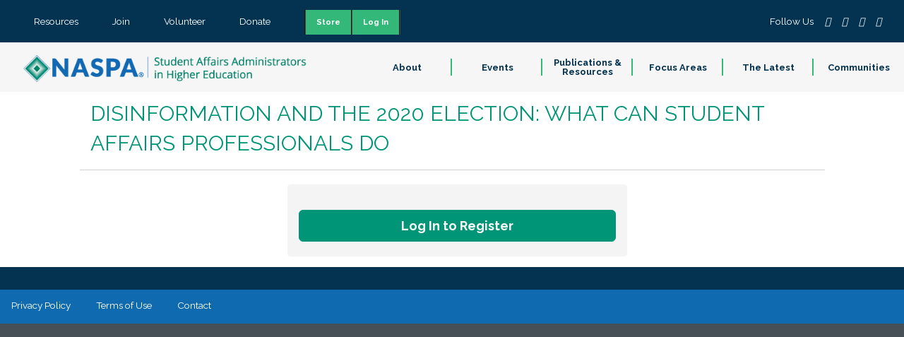

--- FILE ---
content_type: text/html;charset=UTF-8
request_url: https://engage.naspa.org/NC__Event?id=a0l0y000009hpMlAAI
body_size: 20177
content:

<!DOCTYPE HTML>

    <html lang="en">
        <head>
<script src="/static/111213/js/perf/stub.js" type="text/javascript"></script><script src="/jslibrary/1752551382258/ui-sfdc-javascript-impl/SfdcCore.js" type="text/javascript"></script><script src="/jslibrary/1746634855258/sfdc/IframeThirdPartyContextLogging.js" type="text/javascript"></script><script src="/resource/1740478755000/nc__Resources/jQuery.js" type="text/javascript"></script><script src="/resource/1740478755000/nc__Resources/Bootstrap.js" type="text/javascript"></script><script src="/resource/1740478755000/nc__Resources/OffCanvas.js" type="text/javascript"></script><script src="/resource/1740478755000/nc__Resources/Lockable.js" type="text/javascript"></script><script src="/resource/1740478755000/nc__Resources/DropDownButton.js" type="text/javascript"></script><script src="/resource/1740478755000/nc__Resources/PageNavigationService.js" type="text/javascript"></script><script src="/resource/1740478755000/nc__Resources/IsFormValid.js" type="text/javascript"></script><script src="/static/111213/js/picklist4.js" type="text/javascript"></script><script src="/jslibrary/1686615502258/sfdc/VFState.js" type="text/javascript"></script><script src="/resource/1575391950000/HeaderStyles/HeaderStyles/foundation.js" type="text/javascript"></script><script src="/resource/1575391950000/HeaderStyles/HeaderStyles/app.js" type="text/javascript"></script><link class="user" href="/resource/1740478755000/nc__Resources/Bootstrap.css" rel="stylesheet" type="text/css" /><link class="user" href="/resource/1740478755000/nc__Resources/font-awesome.min.css" rel="stylesheet" type="text/css" /><link class="user" href="/resource/1740478755000/nc__Resources/Core.css" rel="stylesheet" type="text/css" /><link class="user" href="/resource/1734720524000/CHCustomCSS" rel="stylesheet" type="text/css" /><link class="user" href="/resource/1652196844000/CustomNASPAStyles/CSS/HeaderCss.css" rel="stylesheet" type="text/css" /><link class="user" href="/resource/1575391950000/HeaderStyles/HeaderStyles/foundation.css" rel="stylesheet" type="text/css" /><link class="user" href="/resource/1575391950000/HeaderStyles/HeaderStyles/app.css" rel="stylesheet" type="text/css" /><script src="/jslibrary/1647410351258/sfdc/NetworkTracking.js" type="text/javascript"></script><script>try{ NetworkTracking.init('/_ui/networks/tracking/NetworkTrackingServlet', 'network', '06637000001MRe2'); }catch(x){}try{ NetworkTracking.logPageView();}catch(x){}</script><script>(function(UITheme) {
    UITheme.getUITheme = function() { 
        return UserContext.uiTheme;
    };
}(window.UITheme = window.UITheme || {}));</script><meta HTTP-EQUIV="PRAGMA" CONTENT="NO-CACHE" />
<meta HTTP-EQUIV="Expires" content="Mon, 01 Jan 1990 12:00:00 GMT" />

            <title>Event - Community Hub</title>
            <meta content="IE=edge" http-equiv="X-UA-Compatible" />
            <meta content="width=device-width, initial-scale=1.0" name="viewport" />
    <!--[if lt IE 9]>
    <script src="/resource/1740478755000/nc__Resources/HTML5Shiv.js"></script>
    <script src="/resource/1740478755000/nc__Resources/Respond.js"></script>
    <![endif]-->
        <style type="text/css">
                    body {
                        font-family: raleway;
                    }
                    body, .card .card-detail, .navbar .navbar-nav>li>a, .page-header {
                        font-size: 12;
                    }
                    body, .l-canvas {
                        color: #000000;
                    }
                    body, .l-canvas {
                        background-color: #FFFFFF;
                    }
                    a {
                        color: #0e85c7;
                    }
                    a:hover, a:focus {
                        color: #67c0f1;
                    }
                    .btn-secondary, .btn-secondary:hover, .btn-secondary:focus {
                        color: #FFFFFF;
                    }
                    .btn-secondary, .btn-secondary:hover, .btn-secondary:focus{
                        background-color: #0086c6;
                    }
                    .btn-primary, .btn-primary:hover, .btn-primary:focus, a.list-group-item.active,
                    a.list-group-item.active:hover, a.list-group-item.active:focus {
                        background-color: #009577;
                        border-color: #009577;
                    }
                    a.m-toggle-active, a.m-toggle-active:hover, a.m-toggle-active:focus {
                        background-color: #009577;
                    }
                    .btn-primary, .btn-primary:hover, .btn-primary:focus, a.list-group-item.active,
                    a.list-group-item.active:hover, a.list-group-item.active:focus, a.m-toggle-active,
                    a.m-toggle-active:hover, a.m-toggle-active:focus {
                        color: #FFFFFF;
                    }
                    .navbar-default .navbar-toggle.m-menu-button, .navbar-default .navbar-toggle.m-menu-button,
                    .navbar-default .navbar-toggle.m-toggle-button, .navbar-default .navbar-toggle.m-toggle-button:hover,
                    .navbar-default .navbar-toggle.m-toggle-button:focus {
                        background-color: #696969;
                    }
                    .navbar-default, .navbar-default .navbar-toggle:focus, .navbar-default .navbar-toggle:hover, .navbar-default .navbar-nav>li>a:hover,
                    .navbar-default .navbar-nav>li>a:focus {
                        background-color: #696969;
                        border-color: #696969;
                    }
                    .navbar-default .navbar-nav>li>a, .navbar-default .navbar-nav>li>a:hover, .navbar-nav>li>a:focus {
                        border-top-color: #696969;
                        border-bottom-color: #696969;
                    }
                    .navbar-default .navbar-nav>li>a, .navbar-default .navbar-text, .navbar-default .navbar-nav>li>a:hover, .navbar-default .navbar-nav>li>a:focus,
                    .navbar-default .navbar-toggle.m-toggle-button, .navbar-default .navbar-toggle.m-toggle-button:hover,
                    .navbar-default .navbar-toggle.m-toggle-button:focus  {
                        color: #009577;
                    }
                    .navbar-default .navbar-collapse, .navbar-default .navbar-form {
                        border-color: #009577;
                    }
                    .m-toggle-button-text {
                        color: #009577;
                        border-color: #009577;
                    }
                    .page-header.page-header-anchor {
                        background-color: #FFFFFF;
                        border-bottom-color: #FFFFFF;
                    }
                    .page-header.page-header-anchor, .page-header.page-header-anchor h1 {
                        color: #009577;
                    }
                    .card .card-detail, card-list {
                        color: #000000;
                    }
                    .card, .card-list {
                        background-color: #F4F4F4;
                        border-color: #F4F4F4;
                    }
                    .card ul.card-detail.m-card-detail-striped li:nth-child(even) {
                        background: #DDDDDD;
                    }
                    .l-off-canvas
                    .m-off-canvas-nav .list-group-item {
                        background: #83929e;
                    }
                    .l-off-canvas .list-group-item,
                    .l-off-canvas .list-group {
                        border-bottom-color: #a0abb4;
                    }
                    .l-off-canvas,
                    .l-off-canvas a {
                        color: #FFFFFF;
                    }
        </style>
            <script crossorigin="anonymous" src="https://kit.fontawesome.com/c9d54b946b.js"></script>
        </head>
        <body>
        <div class="l-off-canvas l-off-canvas-left">
            <div class="m-off-canvas-nav">
    <div class="list-group"><a href="/nc__store" target="_self" class="list-group-item">Store</a><a href="/NC__Login?startUrl=%2Fapex%2FNC__Event%3Fid%3Da0l0y000009hpMlAAI" class="list-group-item">Log In</a>
    </div>
            </div>
        </div>
        <div class="l-canvas">
    <nav>  
        <div class="row expanded tertiary">
            <ul>
            <li><a class="text-center" href="https://www.naspa.org/resources">Resources</a></li>
            <li><a class="text-center" href="https://www.naspa.org/join">Join</a></li>
            <li><a class="text-center" href="https://www.naspa.org/volunteer">Volunteer</a></li>
            <li><a class="text-center" href="https://www.naspa.org/donate">Donate</a></li>
            <li>
               <div class="nc-global-nav show-for-medium-up" id="my-naspa" style="background-color: #34b879; font-weight: bold;">
    <div class="list-group"><a href="/nc__store" target="_self" class="list-group-item">Store</a><a href="/NC__Login?startUrl=%2Fapex%2FNC__Event%3Fid%3Da0l0y000009hpMlAAI" class="list-group-item">Log In</a>
    </div>
               </div> 
            </li>
            
            </ul>
            <ul class="search-plus-social">
            <li>Follow Us</li>
            <li><a href="https://www.facebook.com/naspaFB" target="_blank"><i class="fab fa-facebook-f"></i></a></li>
            <li><a href="https://twitter.com/NASPAtweets" target="_blank"><i class="fab fa-twitter"></i></a></li>
            <li><a href="https://www.linkedin.com/company/naspa-sa/" target="_blank"><i class="fab fa-linkedin"></i></a></li>
            <li><a href="https://www.instagram.com/naspapics" target="_blank"><i class="fab fa-instagram"></i></a></li>
                      </ul>
            
        </div>    
        <div class="main-nav" id="site-navigation">
                <div class="logo-bar" id="logo-bar">
                    <a href="/"> <img src="/resource/1575391950000/HeaderStyles/HeaderStyles/NASPALOGO_Color.png" /> </a>
                    <button class="show-for-small-only" id="hamburger"><i class="fas fa-bars white"></i></button>
                </div>
                <div class="nav-bar" id="navigation-bar">
                    <ul>
                        <li><a href="https://www.naspa.org/about">About</a></li>
                        <li><a href="https://www.naspa.org/events">Events</a></li>
                        <li><a href="https://www.naspa.org/publications-and-resources">Publications &amp; Resources</a></li>
                        <li><a href="https://www.naspa.org/focus-areas">Focus Areas</a></li>
                        <li><a href="https://www.naspa.org/the-latest">The Latest</a></li>
                        <li><a href="https://www.naspa.org/communities">Communities</a></li>
                    </ul>
                </div>
        </div>
    </nav>
            <div aria-label="heading" class="page-header page-header-anchor m-page-header" role="region">
                <div class="container">
                    <h1>Disinformation and the 2020 Election: What can Student Affairs Professionals Do
                    </h1>
            <p></p>
                </div>
            </div>
            <div class="container"><div id="j_id0:j_id1:j_id2:PageContainer" class="row" role="main"><div id="j_id0:j_id1:j_id2:j_id152" class="col-sm-offset-3 col-sm-6">
<form id="j_id0:j_id1:j_id2:j_id156" name="j_id0:j_id1:j_id2:j_id156" method="post" action="/NC__Event?id=a0l0y000009hpMlAAI" enctype="application/x-www-form-urlencoded">
<input type="hidden" name="j_id0:j_id1:j_id2:j_id156" value="j_id0:j_id1:j_id2:j_id156" />

        <div class="card  m-card-no-heading"><span id="j_id0:j_id1:j_id2:j_id156:j_id157:j_id158:j_id159_1:j_id180:j_id183" style="display: none;"></span><div id="j_id0:j_id1:j_id2:j_id156:j_id157:j_id158:j_id159_1:j_id180:j_id185" class="card-detail"></div><div id="j_id0:j_id1:j_id2:j_id156:j_id157:j_id158:j_id159_1:j_id180:j_id196" class="card-detail"><div id="j_id0:j_id1:j_id2:j_id156:j_id157:j_id158:j_id159_1:j_id180:j_id197" class="clearfix">
                        <div class="">
                            <div class="m-margin-separation">
<script type="text/javascript" language="Javascript">function dpf(f) {var adp = f.adp;if (adp != null) {for (var i = 0;i < adp.length;i++) {adp[i].parentNode.removeChild(adp[i]);}}};function apf(f, pvp) {var adp = new Array();f.adp = adp;var ps = pvp.split(',');for (var i = 0,ii = 0;i < ps.length;i++,ii++) {var p = document.createElement("input");p.type = "hidden";p.name = ps[i];p.value = ps[i + 1];f.appendChild(p);adp[ii] = p;i += 1;}};function jsfcljs(f, pvp, t) {apf(f, pvp);var ft = f.target;if (t) {f.target = t;}f.submit();f.target = ft;dpf(f);};</script>
<a href="#" aria-label="Log In to Register" onclick="var a=function(){if(false)             { if(!confirm('Are you sure?')) return false; } if(canLockForm(this)) { clickLockStart(); } ;if(window != window.top){var f = document.getElementById('j_id0:j_id1:j_id2:j_id156');f.action += (f.action.indexOf('?') == -1 ? '?' : '&amp;');};};var b=function(){if(typeof jsfcljs == 'function'){jsfcljs(document.getElementById('j_id0:j_id1:j_id2:j_id156'),'j_id0:j_id1:j_id2:j_id156:j_id157:j_id158:j_id159_1:j_id180:j_id198:0:j_id200:j_id201:j_id203:ButtonStandalone:j_id206,j_id0:j_id1:j_id2:j_id156:j_id157:j_id158:j_id159_1:j_id180:j_id198:0:j_id200:j_id201:j_id203:ButtonStandalone:j_id206','');}return false};return (a()==false) ? false : b();" class="btn btn-lg btn-primary btn-block s-lockable">Log In to Register</a>
                            </div>
                        </div></div></div>
        </div><div id="j_id0:j_id1:j_id2:j_id156:j_id233"></div>
</form><span id="ajax-view-state-page-container" style="display: none"><span id="ajax-view-state" style="display: none"><input type="hidden"  id="com.salesforce.visualforce.ViewState" name="com.salesforce.visualforce.ViewState" value="i:[base64]/jAJB7jUpv78u0RnfGMjCqbdzDHSJrKVjGgWS9y1CnGiTpVTjddw7UQgahiDzymZmgp48Gf76BLfvMurtjWL8ZWIy4E0KXyXcIIJjl5DZS009LBD2y79kHx6PXVe4FihuPr6Omhq6JgwdnwrOTWQ3PqiOijdqol63ZS/+NIQAhZ/[base64]/xgOzUsRFgmrFV4giiHq2oZTQYn0AteAiSYAkVu0CQnQ6gw0LEJ1r88Ly09fWIEW7h6VLTy02TT2V+n0gT6N/lkDGELBBDQHQQkYXecfd4LRmkvQoj/nt7YVJ4et0/+gNgX3gDb9ftvs2tck33fW8xIMFXwRLj8IcHEgVGIfeiNnzuS2dlhcnbp7TX1gotskBwTSFmm+R6ibBcDYTp3EG5kN+QWW1spHjp9JgCCabFmZ0Lm8RNW00vwXIPGrkWRPld5e2YN2OathVEM3VlAoe/ytECZr5uIMF7uYNRyZPUiV07JOBmsnXfb3NAQwW2NEUaC5mZC+XEcjmAcPMOkMFcmMCsWyYNR3udJaNTSmuoLpy8dJsTXuBPnK0Or6TYmGwtJ4iwTf0NVi6nA+TT2zr9O9xy7W8mmG4sz/jajPDZsUbJBLUouM/25oBkiE6jblw7Ap+Lgiti4DYvTsKe0WZZhTv/YwKW/u9ublX2X/pYW67t8RdIenMSRMju6bdCYneJyY0+dflyMX+AqQxueyjq8fkID5M1U4ff8iVh7Uw7351Gy5hQplixZEUx9ZAbFF6Bt0jbMJWjl3p79y9rT5HeiPTHzLnCT4Ob5O+DxjvrXPqVmUzKEKl/6jMXsZhZ3G2op8MkH/[base64]/mXXLjAL6eNXFjyVm6FClY1WoWrPkdeMdEFOr6NHopGv9Le5IFLjIqrNWz7UdN+t/iBMwK58vQ0Rl9OT5D8I341ByTRiWfnWZ+JJ4GioaKhHP2WKetzTPCSc08q8VwuCHqo/v+1e7FvA7ljVD101+wAmJ83CqQYfDaezCC99Vhb1JakIhzr+9zG+I0z//0K0AjzsR8qPi+F9jaxc/y82CX0bsbfFVQ//IpxIK/IdKM0JPeMaGDy6vhnCN4ezUQmV8g0JmjlShpRwMORA2RRMPjJ8uUSJ54kuCEjMFhihoNPl+lzuVybQHE3ygR7Z9ySAUvACrX/QjPUVQmn2NfhJBDzmvBgObHGzj6sVVeGgEYELuxVOG4VV9o4Tn6gx3CWE+ugL7jIMo+7SdYBp8v2xHHRC/fpxV/fZJin49Kh+dr9C/lMHGFCmRJheuFLDChES+zEkUAnvNRUOurM5E6HbQHad39LapZy1uQE0J0d/tQFDeWaN7I9i9U7IOP0S7aZyRtL6tDVgTyyDjVxBVd5A9435KYrUBp3+0cgzV1z9M95b96o8UBe2FrchQ1siVzE3UHlfxl2D9oJQ5KICFxr6ZEeEsyTlVzVIt77EDGf8eWs4xyDGajvCXnWu9PvTf4DSpzEVQ/maE5wXgUklJisazDiMGj9nbiZQA+JZ9bjcp/zqvMMXWVCGcpMQWPT/UAKO2Ls6Av4WwuWCV3dztOo5lU9G7KGbpdx9dHwftp72Jn0gtQ+yoS9Y/+x8Q9Aag8da865sMYQlrUMUgmv7y0bjb2YX/5JaqzBDRWnWnyRx4IxaXWk11F/+fhfX9W7jBr7wRUTmWBKlX4IXifXkAqFYQGa0XWxjwSEG//sojXH5P2tSOpbLdjQCCexJhMKsKHsc0OLsbw2wkafeNk1NN2Dcew1udv2BXP4+dI/86VXXUHfGuwTyP4wP4CUldRY0VBlZ8RX/FI/ivvIxCsDzds4TLUiM1OM43T5xaLc9E9WYeqOf4j+gVMt51Oq//UtLk/VyoruBtYhrT4Duq5zRF3C1CWKZ+ZT8MuN2PlAJyu8BEEw524zwifm0qu0mQr72aKybkoP81nmRyv6r281Zdpcjc3UYDV3/BD52efsEMqqttX4K4bqONvMzIgBhE3vEouwajEtJQj8wrPhVHj6iV9IyyuYCNelAbL/f2ITD9UGXM0h2gnLJz/oDrmukOVSnpaIHxOwGlQ3bZKl4EpA5PwtdSGhSt8cGH9IJpPEsTkixUnRsWIDy8Vi6xz9RgYcdWtDUKiYeVIPap1KivJSJsJOWGuYjhc0QVqV1GqmP///Bw4MdBXJ+Kib11U/Ij/fFIoykKw2JZe8254v4kgZJse4wES3ekWyY3ib/ohgZYb4IDPb3aNxL8/qq0nB3IZwTWGak3pnHs1Q+FNtY4kNPRwrEsIHBco+fbYFx9kHsV3CjPPEWqZDxXSietAPtRNr3kR4p7RT9YGMMNvc0asciFoMrRe/4MtQi7KNeiEBS+dj9l6XeQ2Ths5VhDMrb7cmHBkaT1k8HOSG1Ck796duMR9ZAUup+fK7eL/IlYkPqcReAI6KS7dPUD9BKyZp2ugsyiEW1nEE1taI3HJpkx5SdqdU5jyeWQMgGoaTg+sMpVTkwkl0szns2hv4DdvLWjQWpLg9GO5qePOM6BTWlvxTJhcWAS0JZCBTdvrt+no2lbJtpQ2Mpro1CV0yzlVR+viXn5qu2YkDu2QLVWPOjag6dClzKkyA0Yr+pnycx/Wo2wxTy7gkYo8ylS1CwpOm6FsecqaVMRl4Evp0bqHIby+a/VMSxhWaKU66EyP6b/k+SqM47eWHKidrVTS3Fe7IWdvUbp+zI6cdLN5YEnHYO60Bid536bA8MDQN2vkdZYD2OUzl6ehz6WgbN6aybxxpEvRCgAqxhskL/uWMHu+wZ1Gp1Flao4XN3Fk61AtUmNvAsPS47TzWHywTLkw6gUoiWC0/ELcOiWZ3LS75kgu4lqsXopqo7I+/Vncbw3uxK97nlVQ8aTc5QDwEyhl+VKelnMX7nfIK6s+hNQYi5QwM+Poa4CZ1511qxYpeQgeOpvlUxSe95J+SeGbV14yFyqIILbsqkImaa1762mPOnbHFZUbgu13XpF1dWphySWc+d5vaWOpquDhjXbyraUk5nF5hxdjE+/oX9CtfJdd/[base64]/oN45UMJg0ygTRT+IF0z2+MD/+YfRgWI6rERsDqFx1zDylNXue/dYVMcdB2U45rgWk7j1LEjEhX1qwCt106ZiZMdCJ6lpjUMbdHlB+1l9Za4schufbkEIXEPg2i0VFUvVHRi/crVJfaQnIFh6A3fdw7h+s31sbqN4jz4vSaFwb66eyMDlAHDXUKASAXYWSam8clV/nQnC0tyOmbsUQg93sEqVvhmBpHpCvdge8VwYAlPMBLDDu1i8FbSYld3MPZzE8W7TSg/u8i5TJHF6SeiuH+H/bGV2QHcpFJZ3Vn1Vt5cevD7g57pyabvL3iKsY4rYgLOTmvyOhea2UiCoE00p6PFUYpGyy9r+17cEF3T1hUHnVvr6J2uF7DVTEkcYY3yF/Y7400VFn55R23c4E2Ot9zj02LbHnIIG8e8h/nReM6RSl3m1D1DMT5njhyMIj8udjj5igzYiQMgdiCu5fPH8merhEk7CGOuMihbu4TAOxUEjENLGpBbn/etaUPuQqDLbFnnBoaQy0vUD/[base64]/CqNfLQkbQdRA+hJPMor3OF4k0mzsZo+9o05LTI4rn3lKFKTcCo9Yc+YuDpBVmWt0ujL9evjmzSZJSn5PF7cZBh3MuwGicxOhD2wAm0G0zwt/fQn+VXzEbAU+UHzk9CyZzqJIf5QoRx+89WwP8NiLzIHdVPIqUb4HgW37i0z6wJuNlwqTOG5YfpQqBtDkS4d4PvRLuDk4qLu6kmnkhRY3rpbjYvdT7uSQ71M87VmYPsFtJxs1rIXNElRYWzN7eEAJyvaNOmmO4mI3vRT1eEbLXMGHoYl57rYTuID6v37srch60s579f/YUAy1I2+Yz+HJDvdqfH8kj3dkcdsumlD4Ixw8zkmEAV8wuRvYRxQbFrq7ISMdlr/synu5hDbC8vzlgQo/tCbCXAAYUZk3a/wApF/qnfOU4loLr+SMrOR50EcbagjgzJffvhAIsVioUn2wMTbPaWbtxNflcBTcyxWaT4qAJydlmZIxpnGct9BJLxRW9chL0w1gAFmZHcD2qySNCTQ+XF81lWXVjCI8gHY4Baqz/BiCW2rQyGx4ATajt8R1yvWzW6qW0iTXu8x4ysmgaS1yVbQSVZMbxEc4r4H7FPYY3cjRq985vs/wNmxyccvNXGLX+gajzMxqr6x5Xz1PcrniDhLQ1zwNskhdoDpXfWV4NuWhRKmyJeVFaRYdnqEGgY+5HKd8eY8Jms0PR7U+SHrVuhSYYvyohz3shocpWm2GIFgMg3GtuTSnuBx/9erOIsdPbqSxXQnghFOGdmgcGN7Epqz6BkkcPEet+fgZYcw2PT5IOWJqLIZF8G4ZjBi+mId4A9PGeMNo0726j9+IJnAtqg37ejBdcOMBbDWCIaWALWtN8KiN2W6yz2PQUN0NwFLi0gzyYh/cxl5MvRrj7hadKmDteS6MctcFGI/[base64]/I8MMdm2a3I2bI9ucfYUi3edOI2wNGEo2/F9x/5FDE+JgqR0M1bwyoCm0/573IbDsqUOcQNiStc/+ZFKorwOaIq8zZHobgAZzmuUUlQKmA1uESJOQK1pzRJ1dFV5e0s4qhZvouMRwauU8FpiEGM9cQoJdMRPTyc9r27A6knwqz1DdnOMeGy3SG9I9EMEoYf9qh72xFzf1WHiVZDb1Owl8n/uPxocZ1urD0QLRzASIp+SqbQlXlpfMAErYp/SCtO4ZJZi0tOTvkqZ6eT7slyzpMKrploH+pr2fkPGZ1P6lsmW85BDCdQNzlvhsEEjxglW9ApCWHvsUbNx2qPSeu8kB5PVxbiVspomDneQBkDerqQ/aeLtfc81gllxvRMNuX/XUnd1icykZ1FZv4nK1mBsgFzbg40htBLDisd7mMqhZXDB1+X1jc0ehiO3DQ6wfyVtKHPgSr80az+K01Sg1UO3hSIUstw4zwCK+3BfgP0lGQ7ROyw7Ze10Neo7ENekBuln3RclwHOBE1PsMpoL6BabE0nd6YB9u/QUiKMW7LpDxBL2XJ0SKEY+kxsevNOvtQD0IP/q2Vxpz+h8DZTLv5bIUp6pnBPokuNchqye+OrVmL8rOQbLfHvB4IbcCGhFRTILkESsW5OZgwT/[base64]/Ho4iTc3Qx2SxN65jkrk3B1JnVBUb8OfEWLF+Bc4HVhHagsaIlRco/CgPzrID51KsmyCjV1qAMjGzi43klHvEoTH7rKiyNJ00d2S6bI/NA+lTlRpossvRNER1KFVzkomrAfD8JkFfLGXtB3+sEHYkG6pI8BY3JVaiaYgmz9vnQ47beiMsuIEAl/CkFg1bnGP0G+lV1aDyUuv7rtmRhZTXBdQHMgQVJOLgHP56+nsdkngdMbVk+8uXX40TQULGFnO6wHawakQVYxTWQvKejRigQz95iXtfphPevbuWs9GXx+9ULAe2mXPvrnT7BMoS6aahCu/04EGXJu3xd9bzcSQ35jrnM1LApnEzrfGIsBl0EcDRLxYawM15x4tApBUAF3D/[base64]/o1bm16hy9EpeYLV1lD4YGhMn9rJeoqvRAku8BCzLSWA/gS9cQ6caHLeR6ArHi/wVYnfxrTnEwq7BVM/ezdym59/GfTamx0u9CRWFlNJQYgeem5/i1j+deWoRR/qEWH+365IDXnWcYCTVGhQckpI0XSZzahatBTSFRlFOAOpUSU4p0Fo9dra7OuUalw6SZM/wtPAkDko6yJ/XRfsu0Z63RiGN5FqW4IzERKd1uKBEnc/wKt83yh9FmmaEzY3asJJH6rgKC0FTnS14r4pdP3AOwTPtigMqWqWH76ghO57uSqju2VWlVElKzKdQyhWT2V+DV27tv1htp1bG5oBu0OckJVlUu7uDFPcEDsWrwD3aQSRogxhzzAkGpEVW15S/J0t/bGaYZLrXeRrAJNs08k3GJ/iV9aGLbCTVYRTB/4ttrV2+UpYwxSOvGaEoWiPGRkRvOTE6Ik85z/RG5O7tnOxHXB+xWk6BQICCFZ1NFWpg0YoOf3+d2o4z9Q4xMvWKyefpl6nWDqU0sEKBrbaomXMxYlRgaAXSyp0fkWVCHQXauTGMkt/05C+WUcPBIrt2VEXVZv2KEfscl3lETWnkHrZFhA10LynjTR5OkFfb1GpG6izc/xvkFRJnEGaxDNP4KCVeyO6F0gRb24zPpK3/[base64]/MUeacqSvMlwxT4ImsGofBn5yC6vyRzrNN5gMGKPrsrsaS2+CAF8uhPecwITlnWIAe8MSzFnlrK83KbhGQ3H9cQ9s2qc+236tPMr+skoHtikN5ZjxQ9Le4zl3xAjORDaJpyYN/IGe8CAZY9Bv5FmwzPBpbAFByQY6KPqZr3wkuMc3xKfXHHuu9fdtKceF2ikXD4IteNzucyBnine3ohpNC8kwWIItaVMYcsdnjyikMNautmhI4UBfr4Au/XoXDNcdmSsQCo3Qe6Lyv2tzYxMQ7aQZVTeCj2xnH2UJGoQLY5HaEyej8CnFFZIqYrZkbopZNTVEWjo5bvNAMXTu99yrntV0VB//OQk7AjHy4rf1SdCb/JpSKNE7bruiT9o73B+0A240nBl+ezWjLVPPKO8nkHL1T9L9bDPQhjzh959gbDZYMjmj0D1BXj1KzYs00XTi118b/jvvkwok3Oe0fT/V8pB5edkFJf545kvd134vTPQqohzTC2+WwnH4WkRW3dMZZDgK6zwVGAZDWpf3ES8xXaaEJe/[base64]/yHqbyCLwvZAnp3MbKp0KRBH6tB3HAtC5Sqp/Y+rL+inLL2SotGh1xQiF0NBHZEsnuKkjOcKh1vsPixKY/NxjpWjionu/6hSuyILBQnYF2AJ1STVsWa7wjLn7fH12UWFNS1wB/osUBC44WieSvx4YZljl9Ebrx3F6isT4Fq87Ao383XyKuV/c0qcxNJ6ggomLPdpJgLP6URSMvEFfeaNlast9wKhqwljyhDEbZYw0cH13i/Iz//O9+Q+SgWFqpk3bltp/hMBmOye1FDvOhhO4Jqqn7FAPX/W830x8NjlpTaaa9BVArwew1LJxh9Cr361st/+a3WvWXH0ML8mKJvd0iuij1Jp9ErzhPBHQqxqClHlUpMW62w1lZk6ot9y8hwiVBdYAzdzFnA0eSX86dddk6u1Cvk9MgFAxhzJclpZQ3z8MYK9HEHY2Mq/msJ59O31DmFwDpmNUUiNMH9YJcnEM9tMHhBdWUWYM5X7Ur/cKVYn7wE6UnHtEusppwO/ZLsoalpeZlQerJ8B0hyff/vR+fEqO095/QX95DwEA3nFCtsspC8mfAMU1b3xh1yurS/lut5gB+VaMS4CHS4FElgI4eQV3Z+YjCYeDBk6bvrRr70KXiY4Z91GJrkhqxjgZlRXaocXe8fdSd2AQiI7tFVkygzumcC5V0fnd2NOUik+CekO3sE2n3oh1sfrwDw6YmH0JrF+5wM9eNOW3L6oNcxuZPyMCgL1VesVlpPbNIHZ3NbCWPmMP4esILG3ySL3eGMQ/7zUx2dpNlFL7cR2S0ueYs/SQst8AZCrRz7TSWVvuwuKFNZIESMaNX15JObn/hgmJgWxl7x+fX7XLfGcnBJlI8/654GI5hH00glW84EKEhgfnQoCsL7NMLKwlCcKRlSrOBBJ1cjzs5/HmDsYGuqE9FFCm2Vyf5f3yF5LhOI51I3MYdj9sSNy17bgQUQ3SOzwPd3pS1J/Ml4RfdUXq3QzsQ7q37mh30TL8zp/mDMPMelaKXpDjUHqpmm9Y6VFAxDnAVShzo3eB1kJ6R8/3eidKaX4Vhc4msPJuuBseR+d6QkSWudxGV3HVr8nqTmzlHFC17f9q+PiMvVG4K5UCNTxpWSACvKlrh4zThO5SH7SIK6R7rf9H3HiPf2IeqoxneGPa9lSo3qC0KY1dkHLAw95hCg/v3zvr+P9+cKSLxKz7//dUXXtfNp7md2kZ6pRCMXICtsOMqlJOxq4fRXHZiYaORRNS9Jvvl8x3QSbnulmZhCLu1WxJz+J5rQUqUXNGuCC6tdUb860DA7VwIeT6qivMDljOt1jDVNYLOZWRTPxSBCk3008KyC6A/0xujnL7DioK0qpO9DHvG057CfBXYFMgBpIibKoRrdQFBmXxexaZYGnami5oUBfhJreQvCiggKATrvQAtpjKNt3Hk5rC2/MHNjvm5GTfQlrPxYULUQ72XOjIf1ux/N0yMiYxy4m0Ri79fhayNA5ZoWFQaCnRkgdUpKqTchrOJnrFh6KfPYUbFJHVtcQflQAAAnhTxQSXqW4ZJgGbGumj7cImsmqDWzKBICtcnfpyqDqBLZPKh4/TVbeQJgpZqMK6PfnYDe20Ap70m6PBcfR2TgFi/wZOuH2kUJ0dcj6bg/s69fAIKdiTVg6wFYJ/kEYrhr2VPuxM7ObgpM3XrA+QTvsT08FvFGl3qbDR9rhTsHA1gjwuhw5ORuh7f4GPBvO5iOCqg/ZBJ7wSfiiOyxylJuN7TooTj/oAw/yXtTAu4lkM+Dxy06ICqEwX8ywdth7JSAEio6aYY59lAKsdU7y1t7Tu4XRfohr8FubvT4EU22MZMkKZX6Xji7b6kFZBC/Phw4gaG7bUuYHeviEPP89Ix1ijRSUG7R4sP1Xlo5Fh8ej6T/k+YFcOEBAxtVkdzWFeseO8EFDLt29zxR4hRbUePOxDTRHcAWc4QYl+nkbLOssNkVVi1E9REuOCUDBMtFBJX6FRlA4BQ2eLYeHAH/2FvLBlYPlqZk/01ehJIq9E533ieAgPBz73hFdMaG4L1Zt+p6drJ9kkk26h27DyYF77Ik3bSU1RKL1yoG6MhHEHCIXJuhjOndrAMyRNmgMceIjbEAqidoKxFpu7BFArGQHHYqNiWInzjv73H/8NnVUOvy2GmOJHCxHgh6W0nLbQXl4evbjeRbd7O6YDS5x9klO5VB/kmcL2jh1JW5oBgQANcN3wxvsMBrKw04K2Nc+a3wAX1M4x9jhW3+XEFf642xdNqUQeq95yFIQo5D1Pw9sSHk0fHbASoHCnu/bZtMIST5CMcl1CHvADsz1cDvdRYOL4sYqeYFSKaJZ+hAmbIcFCdzwWb5QKDIb+9O4nOYGnYjy8R4Rz2xG5F/g85n8Gaz5ihhxOGcRSjHNPNjqXmHUXMxpvY+WwcGbefpnjfBFPIAtmai6H37tMuT4rRkrChZ8X9/ZJ1Q8I3vwNnWTaE0HBh7PbWBRyB5YgLzut4gsG+ixKEZtpE+8nXPXPRrA2lcOLTcEWf3TyRpVHAgGK9+Ivrpqnhx70Unvm4YNzWNOYAkzPhJ5oKY/M8+Oo6PNjFWfJ64IiV1esv9PIxzA/nfCKKDIrUTThmneBjtArAb4YVBarleP7Ee5Neuf9LKp/XAz/CqKIFQZXMM7IU+a+y0xvbZvN3wCZ7s+DYjrp1hELl5+nssUo7/FBPf7LS1vmbdQ7f70Pib0kqRYRUa0FJa7Y/GMTJnqZ1BZyQp7PgWfxtSFuEckfJFCH4YZ39Vl6Ubdml5xFzL/hMbMrHUfSvz20jFDApn+yM/hDI3sjBNDC4KUeStVmNOgtpXxROY03ZGj0xHUHaNiE+SIL/DSciZCLvB8VvrTpL5djFodL+xgUE5LNRYDXWjOHrY2/pSIhpWTHiyrDxBu2hV9klnkJTjvtJaXY2Z22ae1td4n5WwyWk3JhaTyavq7DmJ27Wk1DrzLuarc0x5SiIcQ8P4PdBf/7BQwd661jdl7Ffv+TgghlNMOlK0AYxyd339ryV2NqSy9Ya+ZcxivH/KT0/ky2O3OIY5A/QMY9fqjOfQF1AtmYaiZIUynSy8Tngyk61l+166pCrIGZhjMSb/7XY+9lHx2QeyZXxcOXOgbDe+wB4i6BqN2Y2Qx2nl7rEKaY8ZNQttVXgfMj9x11dl5lDK+467/xS7sSI9IJrIb6c/PHCfuus70yk8d9I+pXswwU3t6HCePmzXdY9Hve7EcaPLO1midSruBBP/OjkZWYNlLJLwn+RnHxY7BDFlkmjwu7XzEbFR+/BG4R1D5fVXMNv76ms4G4K7yU2ryaxLRMSk4PZDXugZ38/AOs+wmzeqUXcb7ntBUW9KGzWGVKiNb5JS666xDre2wFtuf3NtZAlsQfoWVuOJiLJPFhwq68o2wUOfkSCSZEAroOVumpQXQtFVmGfwhPFHyh3X6RVjNW9TbKf6NJUMgAbpNC405WD2oG7WsRQDhbIb6rbi0On/xmHluAaBiEsOnwAM/hydHAEAwH+Y+MJTpd0nYvzEEyGyhIA9PvyYlEQK+pBOfH+Qozi8KjkaVos45Zyds/yO9z0Zi8ZY1DcUx+NgNXnVg2A8gyP2g1pE679K9oguPE3aOPcd2at1IHaf3QtO00GxvSk+NGvOsc0uXeoCazvxyP6EQEIOaO47i33EykNp/KGzrTMn1jhZSmxIy8YiuaHzL9bImlOFjveveiomtn4PFWrbKduTiTBuIJjPORF8/GangC4zVIV5ix9D07EzSBzSii4xtTQ6ATYZTyaTWMsRcQ3XgWu2RhGCwyhT+PhNoyNmfpCX3ghPHeBVEOFQVh3CnWM9Y2xtixfqoSeXGl1+L1HDVxQs84rZAp+I2gzPbGce9IeKwZXx2GOkYA4W4rDcN8uPGnu1eLfHHKxm0EaXprN/qIk36bs+TSkOE1mf2OZNgd8GLs85N3DO5RdeRwBltXoLgAzvDzQT++Fa+1hE/4qw5w8d4+ZgvfbhTcGlbvYFEHXRCLL2NABxkGUJMh8jA817lY401aK/o0/TUAJmazhUXBV8v8fQDYFqJhTX8lrMNiewE/kV+0NOG7ueaE8elGCrDRzLK8hsK3S1QhiNr2LZ/7CqTwPwl73/ekJMSxFm2HwqS292ldSXw2XVLSTb14hCfqu4wlZOK1TEI82XxG7cS6Zcjnff/MSXEfwPJu970lFCnYNdFufnsuEXen7y7KjWWp3GJa0FTiyuENR/Q9ig71pEIUIUvVym2PvXwrB5rmVAzEzE4RjKKKxxL5k3l1yaihYDnVo0pj4Tbi98FruXaP6LqwOYl9BW61uriC7h0PgB7pyIZqxgI9RuizZacN8vf5UDS0ZFwg3lfgPWNNHc32Oa7gCxWlgDcoleJ6trW1Zdzn98/AftMz54KdL9b8sAKXgss2iwPuMPQe+mSXoJDn5aUjLAPwUHCBGBrp/A7nyJi2Owp6zrotm/qMxWsZMoHw6c3vitL3WvKI2Un3+o82mpwlaeA96zmEz0gbMJkEBHNW1oQi8xsyvcwcQ9RtiNi+cY9IphI60zXfxtMLqbma1q1/0IRt5IrZV8zex8y/3F1UOygpxHd3r8xwYGgPj6XXRxbzMGv3fuwE69Cmh2YMlfinDmo2XavZEwHcU2LCx/[base64]/pQECxXi1CNqd7ZTRwuwaCV0qCNoaA+EuAI9LA4Zcm1GgYERic0HaKMhDEHVUOV5tPZtAowkdWp6dPznhHJcgCdKeylZnPdX5xSauPIjkjnCfmEbY0J9+KaQ8HHZTv2wXUZJ6XslmejbE5FejY8TAMP7o1gK66kwrWWBaCoMS57CBZx7hIRul/zjF2vGuDnsBYgLiGAoX5Tp7WXb8Eu2ulhUHsciFkn7xdQTP0LVOsniAIGZeWtBY3/iVlwEx73Ixphm7q8iHImWAGPPbWkivy//mXaLZJfwFCH7DIVDJ/MxuQJ/vvLVNeT6NPeSHaa9wtTQA8BrC9tXoUWa1sDCrevLcSZZXqkZwfEJoKs334mt5RHXOHwRad0U3B8IP7T014iPtmnpBXpURg+HJ2SSUvaWQQRiy55brONvKkZURU4mnB/TKvHmglPm9V3f/y3u8XRbGtfT15DnBPa0cSKxG/8BfuV7Qn+ZX3LVoGRsS7+12WDEGNELWg3KP5nMSGicwFEw9Nz/uK5scguJfXRo1esTBQrm1tUsPSm82d0hfnz1tEv9CGiXWIIvsQ2nM/vc3jTV6YLoBA2oSOy7hR8yGJya3aar7DJ56OhC3JD5FKXTE9aUqzhQsmyurG2qSSwY6L2qFZxOZ7P/tusxvEzxkYghUjsXH/kDGtnTGozj3ecY+BMFAK0KGGj6y0PNIroUL3BVQlpNaMqLiq+giK57zyHBSXrJ5C7RmzKLoiTNqg0I4OJP6xKtdKm3KCUN48zhLXU83sKSbUka6vwVudMeW4G9kQBKh4eql6TBkpMb7r/phofqIX8let6Gfb4xkq1BjR4B4F3Ln72l5gzD84H5msKY/m/VOz0+Wha/KZD424K0WHMMJe3W89zUKuhTy0Q6iiA/oCrxPZsvUpLB55Fi8nJk2z22Jv8S0qkiw4dfvh23ri1+iMYcOG7pqJXMWrd6BNXectGG1YoVvn04ILynbRwGnZHnUl5npH/srb4HQZ/kcIZPKH9iPNHozH6PcgPX7vAoeWYe3+OLOgPNUJytdT4NfF1as06tCu7puDN8Tf+Pa+eeOCm6l/LIB+TyxtUt+s0cymhugwY/wlinTZ5vSIU/L+7t7sGMEOGMpG1lqhDWgjh8V6zzRKNgu59En/q5tCZe8h5OZz/nnd+HC/oFmmjrb2Cul/XGCVEJNAFyole4ZbCyLdfuEoUbgam2pD3MTm6ywZ0hUzabAnxNXSOtXUNmgKg40+vLvgFSdn3lqzMS0L5O2MRdYFvHvOiz39b76Z7rT4xtwn+tTnciWuQN4nS4fBUuuUxgi6tQYtAygSxv83WgXNMezcLhQVi+IYMAMMTbIn7EsQtmKgJqF0Y/gx4PZZ2Ie1mCzFFXXQ/SsVPm0Qo8FhEYa9pcHQgheBkYbakJOo4iuPcHu22xXjjtIfirgrNwX4BVRpF0KH4141npDSVyB3zhZ8uE+puoisNxWP9Y/XiSC9rs3yhqtAEs0Zyg850dqC5pfY2M9nbJhtpumBWnOcGV6MpBVvjTxr7XgynbtMk4Ao+Ho14FSbg4XXPPpXhf0KRJ4/[base64]/nSLWJeFaBp/op4Qn/2A/[base64]/bxsgwvZCKVxIVIxuKAnarGR6QRgPN4NQNmnspyJ8BBvf8kNrzhrq7RFnDUN8peeL0MQKunaseKTXKc2FD66R3tk0R1dwA30kvVmU1ddGnkopRIan66/Gzdj2X14Kx6kbt4CvUu2AgAcmAHhk2e9i82ZHsDpmk3zja+yY5x79w4XW9ygTe3R/rGry1n0z6JYjp68CeNiwbsh1rDe+PqNLlAe4YfGkhDMGu/2QjEewtXcDDqj2CgTJKWSSzOl4y9y9KKdQkGkjZQpSHodY/yn3IyblYsj/XhUox2Ho6KUJtYrhzOwcNbRdXhCrcJ5FreO1rly8n5HmKeGVxgpKgvcJGt4djgUqvHHW3r7Lw2Pt5nRqSCNn59SUEC9dttFQRb/AK81CaJLf9GV1UzmyI3iKX2++ia/5LyCzNewaB5c69WqVTgOZtHjHIsKyVyh08YGFtvk9GZrGZUYl80V8hN9WZA4zhV5OAb/Zs2DG/Dfbg0gHTGuMmLnHWR/rcH40q0WycDP3hrCuhLa1TQ1BOAvWX9jM3Zu4zCQ/4sKZhF72aM/lkJeMQCirsm/u7M72oCNt3huslo2PI4HEcumHWG0+2dBlBnEhjtIyKnnv0rBS/UOiCXXTV1zUz7tRAz4YJY8Lz9JweJu9qx7pefTqvkA2JhSh4zBX2BoJbQ5PRd7ETtr6qYY98yeKUBjlUOylDqoSL/wiv/iB+wjMAxsKDTsmu8HoMGqQNU5NG+ZOmg8EyByl6O9A8QexJ2NbVX6fKI1lTjbzDIniX5avksLd4pvDhVvHWzf1fbeL82dI40TPkFd4oC9g68q2ervOeF073aOalR4zsJd4eKx9OpgZ0/[base64]/8pS90MF6qdgYfdIjIdy9U1Kpk10bAWiFPndq3WVTgesQseEUQA1rTzTSFqR4TthX0UDEL8yMPp0MPTzL5p07M+32yf87sO7sqQZ/1bYs7xhGwVLdn3FHZEQmS392G1+9kLB+SkdN19pLdyoCM6XLdKh5k1QAV6R+r3uhlxl+qIH7phFrOlfZVavevv2Qtf10yODRMNZfqMuIt4kd5yBT3sMy1dvTZ5KEZtCU7VXEes+pXWU4I9sowVCEUyG20OD/pMQDRKL3kvIzOpWlrDpNvpZDDsN4kgcbQykBdEmRvql54U7248gQ92/r340h9IvTQ5Mt0kgZp0EN/GoKG5b5tWCtTmhPbxZMLBPSmPxlPax9rmP8ghWojttw9G2gG3FavvX8tgkJ9FrCkzfqzAvj3qWOZcyE5mlsueVICD5E7qfcNRio29hTjpgSXUkwhCEICjhE1y0xJTstPoaqmj8Kti32CWMdedLQz8/5wO1+LwWDWhfoj8OdMQ+8pVTGO4VtYtBFRoxC8sdumvuDqM9ABBUg1N/ODygkSz22vceI5rvV+GoFw9LW6KKIgxe8+yLiSnHzFAxI16/[base64]/a8cxVmtdkwAhsiAxzcLzcpHKKnO6GCDSex0MdvTdI8ACm3BLAPnYQNC9FOHJgHtmO333LoTwCEWmYh/REyUe6atxak6K+nNx01DLr6x9Fl70kIfdkCQPuFvsm41zRgQIAdzGsXah7jTbcUZ8gE1M4s1PadP0bR2vAolfKVagUnuC69eFjufro0RSJvP3dEbRO47ZR/AMHwc7yg+luodknTQITgaQ14BNmeD736KhPR/zecF4D80TBL3mR+Fu+hNFxTCe/rG03DDAxrfd+ptzeYUxCxP+pnb+eIC16gWiCO66O6gxds7lxH+PZHSvcIm8/0OCzh9rVrkKMivvghtL/TGh7WpVBop2vDIqXzauoblMVg7KnYyydCt/kLlg6CBinyhyXvj/S5x3FzLhBJCKClMuuz1XsHID2gB+6DEXXrShQOvhVqKLXLp/Dn5b9cmGL0zYMCvFhkHwHk10/OCFBNWVH9OTtm7jBaa0pQKaZ0E8ULveTmJKvkaAwvrtFjJ57+kilFIeZnn9tfaQiNMkEwCVwBKEwsY7BL0qnw7xvyJlqIOHv5Rqhywd/OC0CPEkDTveqL1ibePaU7ozje0vv+6G5PsgBEBVL3Kbxs9S261YA3QqjBkhSPWhrx84iKUBl8m6dVH25K99BylUpYhJXR3dUlOMmeciAp7LjiJthuMQ7iEs8JijSeVFwYOhARfnaxZ+EPqKCY+XGFgqskVWXTv/h1/XVVXihxYbWxCZmpZDQoOTUeA9+zAogPTxdwkmMjDI8ZwmGndUu448l0MbfDg4aB5ycr1oTcc6KWye1UEtmzt+fM0VRJFXVkv6Rp6bajucOa1dQ471T/S/QmLRC8hhsNR4K5gw3oVsCD3UtZgeQDF6iuhwswEl7LGR4H/AY2yxjyPjnhTq8lgjCXjiLQCF9kMOny9wnRy887set6gzzRxBBiV1Cp7JGJwHYTuoCI97PN857WsECuwLhbq400zvTJkq/MiIfil2avG1Ur0flu0niHnuLIwyblRPTqrjQ8x8ETaoQTGrFzDQNH41ZZb3SZgUaMYrdi4Npg1hRtQA+KGQhHXMFYY3KO5L/8uTLAeRjVB7H9fE2JlmkcqKEortNtlkrU9sHqX6fN1evgyeDdRecA1U077e54mNg2aU3Pg3IjXhE1rs5f0xPRrnlyf1ITZlsLPmtpCntmu69+RTgcqo6PbUZXAEOE+2JnK/O4YUaMLVEQLeVxQAx4Wr5nLTe/cQguntcldbKwkKEy+ZExmcJ2pKjCSXh1x9aOaUp8/3onRelITh86EIKXFMWRGx0f86UQ5YmWsxmnEiX9uoXCLda/XJrhC6mJWJJR+DN/ErpB9drC6i5Xk/YjYD/mJWT6/5bPJu00g5pnqlQztHNTNKJF/7PADT00geU/1z6LQi7blBUqQG8ti/b7ekazhwUyjrM9jYIIJvIFIVG2aCVKthYW0z05RGadQhFKx50aLWAo49MxrA9jqmqTFgBEdfusY+1ptCBUFSZbrT61olfC9sY/uDqKV9yvx2qa3SJDp6qc43HRLPAWGCK8nnWKNag6BcKMnkWCrgr05rkJo8idMbmAy+FiyNZte7g+PnjMR0u/fo4IMTPoCqRbhUnbxWHpdz7LUnFIsx9jbA9opjmln0b3RqeokvrGGElk1PcSv43cBixjqGHonCvM5MwKItkgB5bdJRvnsoVSDJ4lWD6MYV5uFztYfU3wDZDXw2XEtHxv/UKmjkX/mOg6nolUh3MbvB0YJjjrL/Bn+BfPzmFibhABPpIamCdxkrsbhod6FbQ217VEa9j84T4B3AcVg5u/dnuCeKsUxm/YN9VerDTvXCuJEiDvzgDkdL8z1kr+X7zLz2eunSV4/USsStRuSSOpHUKw+sYQhOEgdNULWxTwQhIhTLATegbm1EDl45ebVxC61enruzmX3/mKXHYC/MMB8+770w2k8lVQDAV+JEAs4EOfqYl0h0m5dGDRP+ELUW8L3dKkYGu7Be11u9sgJ/ZQ5kJQLm1CgfD7hWPTrluBZT8DkCYoRRSbUdGQcMx3wvqWtAHu/9V9PlVu52stLg/3fwsSnEb/4S5jdaEU9tAUunt+XkUxzrR1MxBHFFfqNGkFZlionQvRigCcl6Q7zhiPH5XPV2ZXztvDruO0BNvHYabm8UQ15bxgEdSJ3Rd4oUIs+oN25yIdY9+LGGCdbiOF0t4iGWNy1Nup4VSvwb67U812OB2pRCzu/3wI5u61dsGmZhg5v0Ax1z/yQ9pnz+XBwQ2KtTPXsHi0Flhd" /><input type="hidden"  id="com.salesforce.visualforce.ViewStateVersion" name="com.salesforce.visualforce.ViewStateVersion" value="202601231951180000" /><input type="hidden"  id="com.salesforce.visualforce.ViewStateMAC" name="com.salesforce.visualforce.ViewStateMAC" value="[base64]" /><input type="hidden"  id="com.salesforce.visualforce.ViewStateCSRF" name="com.salesforce.visualforce.ViewStateCSRF" value="VmpFPSxNakF5Tmkwd01TMHlPRlF5TXpvME5qb3lOaTQ1TWpWYSxOX2JkeGJPNnk4UEdBSkY5eFFZbS1rN1dDRWZ0QkhTc0FyWXhCNTh2bjI0PSxNekE1WW1aaw==" /></span></span></div></div>
            </div>
<script src="/resource/1500490722000/CustomGAScript"></script>
    <footer>
        <nav>
            <div class="subFooter blue expand">
                <ul>
                    <li><a class="text-center" href="https://www.naspa.org/footer/privacy-policy">Privacy Policy</a></li>
                    <li><a class="text-center" href="https://www.naspa.org/footer/terms-of-use">Terms of Use</a></li>
                    <li><a class="text-center" href="https://www.naspa.org/footer/contact">Contact</a></li>
                </ul>
            </div>
        </nav>
    </footer>
        </div>
    <script async="async" src="https://www.googletagmanager.com/gtag/js?id=TAG_ID"></script>
    <script>
      window.GoogleAnalyticsObject = 'googleanalytics';
      window.dataLayer = window.dataLayer || [];
      function gtag(){dataLayer.push(arguments);}
      gtag('js', new Date());;
          gtag('event', 'page_view', { 'send_to': 'G-MHC0HCKSEB' });
          gtag('event', 'page_view', { 'send_to': 'G-GTK78E7N7B' });
    </script>            
        </body>
    </html><script type="text/javascript">Sfdc.onReady(function(){
	SfdcApp && SfdcApp.Visualforce && SfdcApp.Visualforce.VSManager && SfdcApp.Visualforce.VSManager.vfPrepareForms(["j_id0:j_id1:j_id2:j_id156"]);

});</script>

--- FILE ---
content_type: text/css
request_url: https://engage.naspa.org/resource/1734720524000/CHCustomCSS
body_size: 251
content:
/* Indents and shrinks Community Hub child nav items */
.nav-indent{margin-left:2em;font-size:.9em}
.modal-backdrop,.modal-backdrop.fade.in{z-index:-1}
/* Community Hub global nav items */
.nc-global-nav .list-group-item{background:#34b879;color:white;font-size:1.0}

/*description spacing*/
.m-card-list-description{line-height:1.5}

/* Keep flow fields within container. */
flowruntime-lwc-field > div {
  max-width: 100%;
}

/* Center input field due to conflict with foundation.css. */
flowruntime-lwc-field [type="text"] {
  padding: 0px;
  border-width: 0px;
  margin-bottom: 0px;
}

flowruntime-navigation-bar > footer {
  background: var(--navy) !important;
  padding:10px;
}

flowruntime-navigation-bar {
  padding:0px !important;
}


--- FILE ---
content_type: text/css
request_url: https://engage.naspa.org/resource/1575391950000/HeaderStyles/HeaderStyles/app.css
body_size: 2819
content:
/* 
  Table of Contents
	
  I.    Global --------------------------------------
		01. Fonts
		02. Typography
		      Paragraph
			    Lead 
			  Headers
			    Subheaders
				Small
			  Links
			  Dividers
			  ul
			    li
			  ol
			    li
			  dl
			    dt
			  blockquote
			     cite
					Mobile
		03. Color
		04. Icons
		      @2x
		05. Elements
		      Buttons
			  Forms
			  Inputs
			  Mobile
    06. Main Nav
              Mobile
		07. Footer
		      Mobile
		08. Pagination
		      Mobile
	  09. Social Sharing
			Mobile
		10. Helpers
		    Badge
			Stat
			Label
			Mobile
			
  II.   Building Blocks ----------------------------
  		01. Featured Set

  III.  Types --------------------------------------
        01. displayPageHome
		    Mobile
		02. displayPageStandard
		    Mobile
		03. displayTeaserStandard
		    Mobile

  IV.   Content Objects ---------------------------
        01. [name of object]
		    Mobile
		 		


/* ------------------------------------------------------------ *\
	Fonts
\* ------------------------------------------------------------ */
@import url('https://fonts.googleapis.com/css?family=Raleway:400,700&display=swap');


/* ------------------------------------------------------------ *\
	Pallete
\* ------------------------------------------------------------ */
:root {
	--navy: #043352;
	--blue: #0f6ab0;
	--lightblue: #b6cee2; 
	--green: #34b879;
	--hovergreen:#268859;
	--darkgreen: #15594D;
	--mint: #baf5dc;
	--yellow: #faf36d;

	--lightgrey: #f6f6f6;
	--white: #ffffff;
	--hoverwhite: #cccccc;
}

section:target { margin-top: 9rem; }

/* ------------------------------------------------------------ *\
	Typography
\* ------------------------------------------------------------ */
body { font-family: 'Raleway', sans-serif; }


/* Paragraph */
p { }
p.lead { }

/* Headers */
h1 { font-family: 'Raleway', sans-serif; font-weight: 400; font-size: 1.875rem; }
h2 { font-family: 'Raleway', sans-serif; font-weight: 400; font-size:1.5rem; }
h3 { font-family: 'Raleway', sans-serif; font-weight: 700; font-size:1.3125rem; }
h4 { font-family: 'Raleway', sans-serif; font-weight: 700; font-size:1.2rem; }
h5 { font-family: 'Raleway', sans-serif; font-weight: 700; font-size:0.9rem; }
h6 { font-family: 'Raleway', sans-serif; font-weight: 700; font-size:0.8rem; }
h1 small { }
h2 small { }
h3 small { }
h4 small { }
h5 small { }
h6 small { }

hr { }

ul { }
ul li { }

ol { }
ol li { }

dl { }
dl dt { }

blockquote { color: var(--blue); font-size: 125%; margin: 2rem 4rem; border-left: none; padding: 0; }
blockquote p { margin-bottom: 0; }
blockquote cite { font-style: normal; color: var(--blue); margin-top: 1rem; }
blockquote cite:first-line { font-weight:bold; }
blockquote cite::before { content: normal; }

/* Mobile */
@media only screen and (max-width: 40em) { }



/* ------------------------------------------------------------ *\
Colors
\* ------------------------------------------------------------ */

h1.navy ,h2.navy ,h3.navy ,h4.navy ,h5.navy ,h6.navy ,p.navy ,a.navy { color:var(--navy); }
h1.blue ,h2.blue ,h3.blue ,h4.blue ,h5.blue ,h6.blue ,p.blue ,a.blue { color:var(--blue); }
h1.green ,h2.green ,h3.green ,h4.green ,h5.green ,h6.green ,p.green ,a.green { color:var(--green); }
h1.mint ,h2.mint ,h3.mint ,h4.mint ,h5.mint ,h6.mint ,p.mint ,a.mint { color:var(--mint); }
h1.white ,h2.white ,h3.white ,h4.white ,h5.white ,h6.white ,p.white ,a.white { color:var(--white); }

div.navy,
section.navy,
span.navy { background-color:var(--navy); }

div.blue,
section.blue,
span.blue { background-color:var(--blue); }

div.lightblue,
section.lightblue,
span.lightblue { background-color:var(--lightblue); }

div.green,
section.green,
span.green { background-color:var(--green); }

div.darkgreen,
section.darkgreen,
span.darkgreen { background-color:var(--darkgreen); }

div.mint,
section.mint,
span.mint { background-color:var(--mint); }

div.yellow,
section.yellow,
span.yellow { background-color:var(--yellow); }

div.lightgrey,
section.lightgrey,
header.lightgrey,
span.lightgrey { background-color:var(--lightgrey); }

div.white,
section.white { background-color:var(--white); color:inherit; }



/* ------------------------------------------------------------ *\
Icons
\* ------------------------------------------------------------ */

/* @2x */

/* ------------------------------------------------------------ *\
Elements
\* ------------------------------------------------------------ */
nav,footer { /*max-width:1680px;*/ margin:auto; position: relative; }

.button { background:var(--green); color:var(--white); font-weight:700; border:none; text-transform: capitalize; }
.button::after { content: ''; display: inline-block; border-right: 2px solid var(--white); border-bottom: 2px solid var(--white); width: 10px; height: 10px; transform: rotate(-45deg); margin-left: 0.25rem; }
.button:hover,
.button:active { background:var(--hovergreen); }


/* ------------------------------------------------------------ *\
Main Nav
\* ------------------------------------------------------------ */
nav { position:-webkit-sticky; position: sticky; width: 100%; z-index: 1000; top: 0; }
footer nav { position: relative; z-index: 1; }
.main-nav { background: var(--lightgrey); font-size: 0.8125rem; display: flex; margin: 0; height:70px; }

.main-nav .logo-bar { flex:1 1 30%; position: relative; display:flex; transition:all 0.25s ease; }
.main-nav .logo-bar a { margin: auto; flex: 1; display: flex; }
.main-nav .logo-bar a img { position:relative; z-index: 1; margin: auto auto auto 2rem; max-height:50px; }
.main-nav .logo-bar img.logo-white { position: absolute; z-index: 2; transition:opacity 0.25s ease; opacity: 0; }
.main-nav .logo-bar img.logo-white.on { opacity:1; }

.main-nav .nav-bar { display: flex; flex:1 1 50%; margin: 0 0 0 auto; }
.main-nav .nav-bar > ul { display:flex; flex:1; margin: 0; list-style: none; }
.main-nav .nav-bar > ul > li { display:flex; flex: 1; margin: 0; text-align: center; }
.main-nav .nav-bar > ul > li > a { display: flex; flex: 1; margin: 0; color: var(--navy); align-items: center; justify-content: center; position: relative; font-weight:700; }
.main-nav .nav-bar > ul > li > a.closed { color:var(--navy) !important; background:transparent !important; }
.main-nav .nav-bar > ul > li:not(:last-child) > a::after { content: ''; border-right: solid 2px var(--green); position: absolute; right: 0;	height: 1.5rem; }

.main-nav .nav-bar > ul > li > a:focus,
.main-nav .nav-bar > ul > li > a:active,
.main-nav .nav-bar > ul > li > a:focus::after,
.main-nav .nav-bar > ul > li > a:active::after { background: var(--blue); color: var(--white); border-right: none; }
@media (hover: hover) {
	.main-nav .nav-bar > ul > li:hover a { background: var(--blue); color: var(--white); border-right: none; }
	.main-nav .nav-bar > ul > li:hover a::after { border-right: none; }
}
.main-nav .nav-bar > ul > li:hover a.open { background: var(--blue); color: var(--white); }

/* Dropdowns */
.main-nav .nav-bar > ul > li > a:focus + .subnav-wrapper,
.main-nav .nav-bar > ul > li > a:active + .subnav-wrapper,
.main-nav .nav-bar > ul > li > a.open + .subnav-wrapper { display:flex; }
.main-nav .nav-bar > ul > li > a.closed + .subnav-wrapper { display: none !important; }
@media (hover: hover) {
	.main-nav .nav-bar > ul > li:hover .subnav-wrapper { display:flex; }
}

.main-nav .nav-bar .subnav-wrapper { position: absolute; display: none; flex-direction: row-reverse; justify-content: space-between; left:0; right:0; top:100%; padding: 2rem; background: var(--blue); }
.main-nav .nav-bar .subnav-wrapper .subnav-desc { color: var(--white); flex: 1; text-align: left; margin: 1rem 3rem auto 3rem; max-width: 30%; }
.main-nav .nav-bar .subnav-wrapper .subnav-desc p { margin-bottom: 0; }

.main-nav .nav-bar .subnav-wrapper .subnav-items { display: flex; flex: 1; flex-direction: column; flex-wrap: wrap; max-height: 150px; list-style: none; margin: 0 3rem auto 3rem; }
.main-nav .nav-bar .subnav-wrapper .subnav-items > li { padding: 0.5rem 1.5rem 0.5rem 1.5rem; margin: auto auto auto 0; border-left: solid 2px var(--green); max-width:60%; text-align:left; }
.main-nav .nav-bar .subnav-wrapper .subnav-items > li > a { color: var(--white); padding-bottom: 0.25rem; }
.main-nav .nav-bar .subnav-wrapper .subnav-items > li > a:hover { color: var(--white); border-bottom: dotted 2px var(--green); }


/* header bar */
.tertiary { background-color: var(--navy); padding: 1em 0; display: flex; font-size:85%; height:60px }
.tertiary ul { list-style-type: none; display: flex; margin:0 auto 0 1.5rem; }
.tertiary ul li { padding: 0 1.5rem; margin: auto; color:var(--white); }
.tertiary ul li a { color:var(--white); }

.tertiary ul.search-plus-social { margin: 0 1.5rem 0 auto; }
.tertiary ul.search-plus-social li { padding: 0 0.5rem; }
.tertiary ul .button { margin:auto; }
.tertiary form { position: relative; }
.tertiary form input[type="text"] { border: none; background: var(--blue); height: auto; margin: auto; padding-left: 1.5rem; color:var(--white); }
.tertiary form button[type="submit"] { position: absolute; border: none; background: none; top: 0.75rem; left: 0.5rem; }

footer .tertiary { display: none; }

/* logged in dropdown */
.dropdown-pane { width: 100%; max-width: 400px; border:none; }
.dropdown-pane::before { content: ''; position: absolute; width: 0px; height: 0px; border-left: 5px solid transparent; border-right: 5px solid transparent; border-bottom: 5px solid var(--mint); top: -5px; }
.dropdown-pane ul { display: block; margin: 0; }
.dropdown-pane ul li { padding: 0; }
.dropdown-pane ul li a { color:var(--navy); font-size:85%; }
.dropdown-pane ul li a:hover { color:var(--hovergreen); }
.dropdown-pane ul li a::after { content: ''; display: inline-block; border-right: 2px solid var(--green); border-bottom: 2px solid var(--green); width: 10px; height: 10px; transform: rotate(-45deg); margin-left: 0.25rem; }
footer .dropdown-pane::before { content: ''; position: absolute; width: 0px; height: 0px; border-left: 5px solid transparent; border-right: 5px solid transparent; border-bottom: 5px solid var(--mint); top: -5px; right:10px; }


/* Tablet */
@media only screen and (max-width: 1000px) {
	.main-nav { flex-wrap: wrap; }

	.main-nav .logo-bar { flex: 0 0 30%; }
	.main-nav .logo-bar::before { right:-2rem; }
	
	.main-nav .nav-bar { flex:1 1 100%; }
	.main-nav .nav-bar > ul > li > a { padding:1rem; }
	.main-nav .nav-bar .subnav-wrapper .subnav-items { max-height: none; }
	.main-nav .nav-bar .subnav-wrapper .subnav-items > li { max-width:none; }
}

/* Mobile */
@media only screen and (max-width: 40em) {
	.main-nav .logo-bar { flex: 0 0 100%; }
	.main-nav .logo-bar a img {  margin: 0.5rem 0 0.5rem 1rem; max-height:30px; }
	.main-nav .logo-bar #hamburger { color:var(--navy); font-size: 1.2rem; padding-right:1rem; }

	.main-nav { height: auto; }
	.main-nav .nav-bar { height:0; max-height: 500px; overflow: scroll; -webkit-overflow-scrolling: touch; }
	.main-nav .nav-bar.open { height:auto; }
	.main-nav .nav-bar > ul { flex-wrap: wrap; }
	.main-nav .nav-bar > ul > li { flex: 1 0 100%; }
	.main-nav .nav-bar > ul > li:not(:last-child) > a::after { content: normal; }
	.main-nav .nav-bar > ul > li > a { align-items: flex-start; justify-content: flex-start; }
	.main-nav .nav-bar .subnav-wrapper { position: relative; top: 0; left: 0; width: 70%; padding: 1rem; }
	.main-nav .nav-bar .subnav-wrapper .subnav-items { margin: 0; }
	.main-nav .nav-bar .subnav-wrapper .subnav-desc { display: none; }
	.main-nav .nav-bar .subnav-wrapper .subnav-items > li > a:hover { color: var(--white); border-bottom: none; }

	.tertiary { display:none; }

	footer .tertiary { display:block; height: auto; flex-wrap: wrap; }
	footer .tertiary ul { margin: 0.5rem 0 0.75rem 0.25rem; justify-content: space-around; flex: 1; }
	footer .tertiary ul li { padding: 0; }
	footer .tertiary ul.search-plus-social { margin: 0.5rem; justify-content: space-around; flex: 1; }
 }

/* ------------------------------------------------------------ *\
Footer
\* ------------------------------------------------------------ */

footer nav { position: relative; z-index: 1; }
footer .tertiary { display: none; }
footer .dropdown-pane::before { content: ''; position: absolute; width: 0px; height: 0px; border-left: 5px solid transparent; border-right: 5px solid transparent; border-bottom: 5px solid var(--mint); top: -5px; right:10px; }


footer { background: var(--navy); padding: 2em 0 0 0; overflow: hidden; }
footer .logos { margin-bottom:2rem; }
footer .teaser a { background:none; box-shadow:none; text-decoration: none; }
footer .teaser .text,
footer .teaser .labels { display:none; }
footer .teaser a:hover { box-shadow:none; }

footer .subFooter { position: relative; }
footer .subFooter ul { list-style: none; margin-bottom:0; }
footer .subFooter ul li { display: inline-block; font-size:85%; padding: 1rem; }
footer .subFooter ul li a { color:var(--white); }


@media only screen and (max-width: 40em) {
	
	footer .tertiary { display:block; height: auto; flex-wrap: wrap; }
	footer .tertiary ul { margin: 0.5rem 0 0.75rem 0.25rem; justify-content: space-around; flex: 1; }
	footer .tertiary ul li { padding: 0; }
	footer .tertiary ul.search-plus-social { margin: 0.5rem; justify-content: space-around; flex: 1; }
}

--- FILE ---
content_type: application/x-javascript
request_url: https://engage.naspa.org/resource/1740478755000/nc__Resources/IsFormValid.js
body_size: 745
content:
/**
 * @description Plugin syntax for jQuery.
 */
(function ($) {
    /**
     * @description Sets plugin namespace for method calling.
     *              Eg. var isFormValid = $('#myForm').nuIsFormValid();
     * @param userOptions Optional options that can be passed in by whatever is calling this.
     */
    $.fn.nuIsFormValid = function(userOptions) {
        var options = $.extend({}, $.fn.nuIsFormValid.defaults, userOptions);

        // First check is to make sure that the supplied element exists and that there is only one element.
        if (this == null || this.size() !== 1) {
            return false;
        }

        // These checks are to make sure that HTML5 validation is supported in the browser,
        // and that there are element types to validate.
        if (!isHtml5ValiditySupported() || !options.validatableElements || options.validatableElements.length === 0) {
            return true;
        }

        // Get all of the child elements that are of the supplied validatableElements type.
        var elementsToValidate = getElementsToValidate(this[0], options.validatableElements);

        // If there are no elements to validate, the form is valid.
        if (elementsToValidate.length === 0) {
            return true;
        }

        // Loop through the child elements and check to see if each is valid.
        for (var i = 0; i < elementsToValidate.length; i++) {
            var childElement = elementsToValidate[i];

            // If a child element is not valid, return false.
            if (childElement.validity && childElement.validity.valid === false) {
                return false;
            }
        }

        // Return true, meaning all validation passed.
        return true;
    };

    // Plugin defaults. The defaults as a property allow easier manipulation outside of the plugin itself.
    $.fn.nuIsFormValid.defaults = {
        validatableElements: ['input', 'textarea']
    };

    function isHtml5ValiditySupported() {
        var inputElement = document.createElement('input');
        return 'validity' in inputElement;
    }

    function getElementsToValidate(formElement, elementTypes) {
        var validatableElements = [];

        for (var i = 0; i < elementTypes.length; i++) {
            var elements = formElement.getElementsByTagName(elementTypes[i]);

            for (var j = 0; j < elements.length; j++) {
                if (elements[j].validity) {
                    validatableElements.push(elements[j]);
                }
            }
        }

        return validatableElements;
    }
}(jQuery));

--- FILE ---
content_type: application/x-javascript
request_url: https://engage.naspa.org/resource/1575391950000/HeaderStyles/HeaderStyles/app.js
body_size: 336
content:


$(document).foundation();


//query funcitons here
$(function() {

  //main nav roll over
  if (Foundation.MediaQuery.current === 'small') {
    $(".subnav-parent").click(function(event) {
      event.preventDefault();

      if ($(this).hasClass("closed")) {
        $(".subnav-parent").addClass("closed");
        $(this).removeClass("closed").addClass("open");
      } else if ($(this).hasClass("open")) {
        $(this).removeClass("open").addClass("closed");
      } else {
        $(".subnav-parent").addClass("closed");
        $(this).removeClass("closed").addClass("open");
      }

    });

    $(".subnav-items-link").click(function(event) {
      var $this = $(this);
      var $parent = $this.parent().parent().parent().parent();
      
      if (!$parent.find('.subnav-parent').hasClass('open')) {
        event.preventDefault();
      }
    });
  }

  if (Foundation.MediaQuery.current !== 'small') {
    $(".subnav-items-link").hover(function() {
      var $this = $(this);
      var $parent = $this.parent().parent().parent();
      var $heading = $parent.find(".subnav-desc-heading");
      var $teaser = $parent.find(".subnav-desc-text");
      
      $heading.text($this.text());
      $teaser.text($this.attr('data-teaser'))
    }, function() {
      var $this = $(this);
      var $parent = $this.parent().parent().parent();
      var $heading = $parent.find(".subnav-desc-heading");
      var $teaser = $parent.find(".subnav-desc-text");
      var headingText = $heading.attr('data-defaulttitle');
      var teaserText = $teaser.attr('data-defaultteaser');

      $heading.text(headingText);
      $teaser.text(teaserText)
    });
  }

  //mobile nav
  $("#hamburger").click(function() {
      $("#navigation-bar").toggleClass('open');
      $(".subnav-parent").removeClass("open").addClass("closed");
  });
});